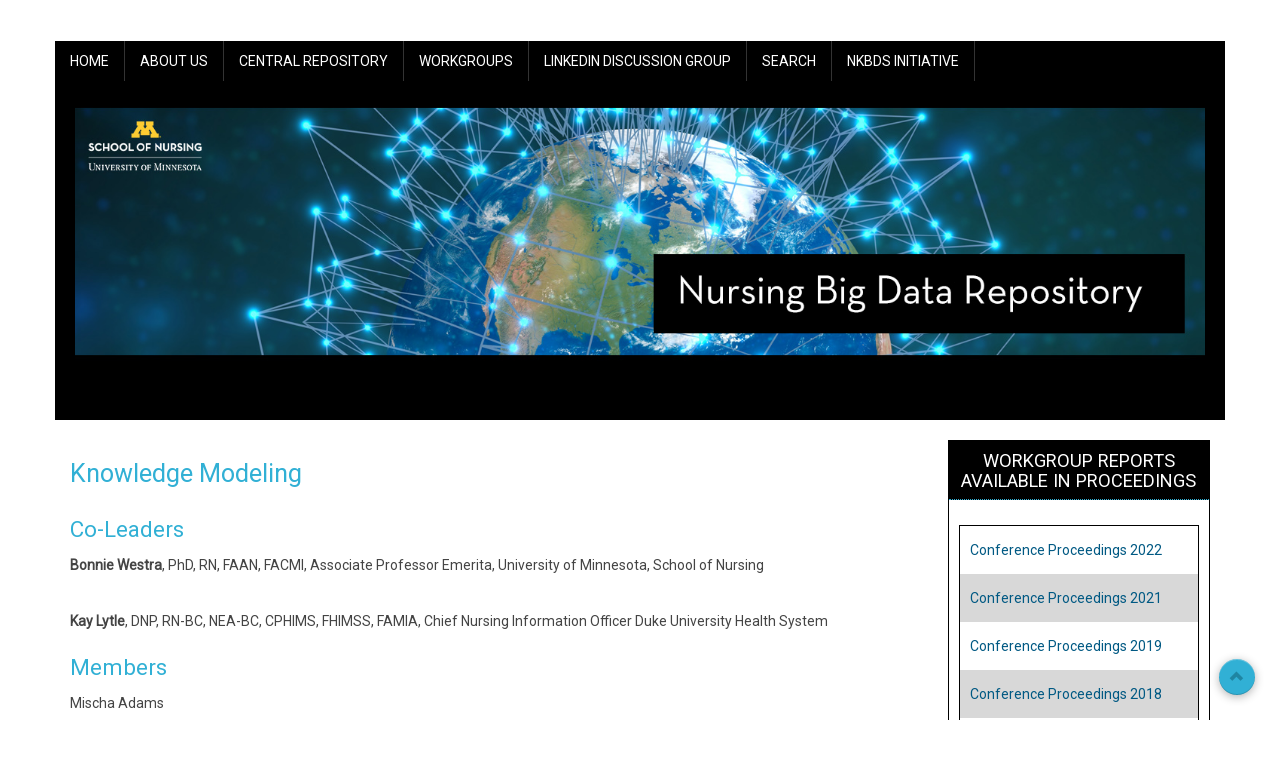

--- FILE ---
content_type: text/html; charset=UTF-8
request_url: https://bigdata.dreamhosters.com/node/13
body_size: 4222
content:
<!DOCTYPE html>
<html lang="en" dir="ltr" prefix="content: http://purl.org/rss/1.0/modules/content/  dc: http://purl.org/dc/terms/  foaf: http://xmlns.com/foaf/0.1/  og: http://ogp.me/ns#  rdfs: http://www.w3.org/2000/01/rdf-schema#  schema: http://schema.org/  sioc: http://rdfs.org/sioc/ns#  sioct: http://rdfs.org/sioc/types#  skos: http://www.w3.org/2004/02/skos/core#  xsd: http://www.w3.org/2001/XMLSchema# ">
  <head>
    <meta charset="utf-8" />
<meta name="Generator" content="Drupal 9 (https://www.drupal.org)" />
<meta name="MobileOptimized" content="width" />
<meta name="HandheldFriendly" content="true" />
<meta name="viewport" content="width=device-width, initial-scale=1.0" />
<link rel="canonical" href="https://bigdata.dreamhosters.com/node/13" />
<link rel="shortlink" href="https://bigdata.dreamhosters.com/node/13" />
<link rel="revision" href="https://bigdata.dreamhosters.com/node/13" />

    <title>Knowledge Modeling | nursingbigdatarepository</title>
    <link rel="stylesheet" media="all" href="/sites/default/files/css/css_DfIk0kDE_97QqZBJr5TF4iiP6Rt7nG3gWSu-Jh5AKCY.css" />
<link rel="stylesheet" media="all" href="/sites/default/files/css/css_0MlQV3PixwW5aO3lWXfYJCzr4CCYp4VIxp7p4wNjyqM.css" />

    
  </head>
  <body class="path-node page-node-type-page">
        <a href="#main-content" class="visually-hidden focusable skip-link">
      Skip to main content
    </a>
    
      <div class="dialog-off-canvas-main-canvas" data-off-canvas-main-canvas>
    <div id="page-wrapper" class="container">

  <div id="header-region">
    <div class="row">
      <div class="col-md-4 col-sm-4">
        
      </div>
      <div class="col-md-8 col-sm-8">
        
      </div>
    </div>
  </div>

      <div id="primary-menu-region">
        <div class="region region-primary-menu">
    <nav role="navigation" aria-labelledby="block-mainnavigation-3-menu" id="block-mainnavigation-3" class="block block-menu navigation menu--main">
            
  <h2 class="visually-hidden" id="block-mainnavigation-3-menu">Main navigation</h2>
  

        
<div class="navbar">
  <div class="navbar-header">
    <button type="button" class="navbar-toggle" data-toggle="collapse" data-target=".navbar-collapse">
      <span class="icon-bar"></span>
      <span class="icon-bar"></span>
      <span class="icon-bar"></span>
    </button>
    <div class="collapse navbar-collapse">
                                                        <ul class="nav navbar-nav" role="menu" aria-labelledby="dropdownMenu">
                                              <li ><a href="/" data-drupal-link-system-path="&lt;front&gt;">Home</a></li>
                                                <li ><a href="https://bigdata.dreamhosters.com/node/5">About Us</a></li>
                                                <li ><a href="https://www.nursingbigdata.org/central-repository">Central Repository</a></li>
                                                <li ><a href="https://bigdata.dreamhosters.com/node/4">Workgroups</a></li>
                                                <li ><a href="https://www.linkedin.com/groups/12096820/">LinkedIn Discussion Group</a></li>
                                                <li ><a href="https://bigdata.dreamhosters.com/node/7">Search</a></li>
                                                <li ><a href="https://nursing.umn.edu/centers/center-nursing-informatics/nursing-knowledge-big-data-science-initiative">NKBDS Initiative</a></li>
                                </ul>
              

      
    </div>
  </div>
</div>

  </nav>

  </div>

    </div>
  
    
  
      <div id="content-top-region" class="dark-blue-bg">  <div class="region region-content-top">
    <div id="block-header-2" class="block">
  
    

  <div class="block-content">
          
            <div class="clearfix text-formatted field field--name-body field--type-text-with-summary field--label-hidden field__item"><img alt="Header Image" width="100%" data-entity-type="file" data-entity-uuid="c532521e-30f9-4076-b039-378cb1a712e4" src="/sites/default/files/inline-images/Header%20image-%20Nursing%20Big%20Data%20Repository.jpg" class="align-center" height="346" loading="lazy" /><p> </p></div>
      
      </div>
</div> <!-- /.block -->

  </div>
</div>
  
  <main id="main" class="clearfix">
    
    <div class="col-md-9 sol-sm-9 " role="main">

        <div class="region region-content">
    <div data-drupal-messages-fallback class="hidden"></div><div id="block-aegan-page-title" class="block">
  
    

  <div class="block-content">
          
  <h1 class="page-title"><span property="schema:name" class="field field--name-title field--type-string field--label-hidden">Knowledge Modeling</span>
</h1>


      </div>
</div> <!-- /.block -->
<div id="block-aegan-content" class="block">
  
    

  <div class="block-content">
          
<article data-history-node-id="13" role="article" about="/node/13" typeof="schema:WebPage" class="node node--type-page node--view-mode-full">

  
      <span property="schema:name" content="Knowledge Modeling" class="rdf-meta hidden"></span>


  
  <div class="node__content">
    
            <div property="schema:text" class="clearfix text-formatted field field--name-body field--type-text-with-summary field--label-hidden field__item"><h2>Co-Leaders</h2>

<p><span><span><span><strong><span><span>Bonnie Westra</span></span></strong></span></span></span><span><span><span><span><span><span>, PhD, RN, FAAN, FACMI, Associate Professor Emerita, University of Minnesota, School of Nursing  </span></span></span></span></span></span><br />
<br />
<span><span><span><strong><span><span>Kay Lytle</span></span></strong></span></span></span><span><span><span><span><span><span>, DNP, RN-BC, NEA-BC, CPHIMS, FHIMSS, FAMIA, Chief Nursing Information Officer Duke University Health System</span></span></span></span></span></span></p>

<h2><span><span><span><span><span><span>Members</span></span></span></span></span></span></h2>

<p><span><span><span><span><span><span>Mischa Adams              <br />
Mari Akre                   <br />
Samira Ali       <br />
Rivka Atadja                   <br />
Jodi Erpelding                <br />
Tristin Fin                   <br />
Jackie Finley     <br />
Meg Furukawa               <br />
Brenda Goodman              <br />
Stephanie Hartleben               <br />
Sherri Hess                  <br />
Mary Hook                   <br />
Steve Johnson               <br />
Mikyoung Lee               <br />
Constance McLaughlin <br />
Tess Settergren  <br />
Darinda Sutton         <br />
Cathy Turner      <br />
Luann Whittenburg               <br />
David Willcox    <br />
Joe Zillmer </span></span></span></span></span></span><br />
 </p>

<h2>Purpose</h2>

<p><span><span><span><span><span><span>To validate previously developed information models using flowsheet data to extend national standards with nurse-sensitive data, and continuously improve and adapt the knowledge model validation and creation process using flowsheet data and other nurse-sensitive information. </span></span></span></span></span></span></p>

<p><strong>Contact <a href="mailto:nursingbigdata@umn.edu">nursingbigdata@umn.edu</a> to volunteer for this working group.</strong></p></div>
      
  </div>

</article>

      </div>
</div> <!-- /.block -->

  </div>


    </div>
          <div id="sidebar-second" class="sidebar col-md-3 col-sm-3" role="complementary">
          <div class="region region-sidebar-second">
    <div class="views-element-container block" id="block-views-block-workgroup-reports-in-proceedings-block-1-2">
  
      <div class="headline">
      <h2 class="block-title">Workgroup reports available in proceedings</h2>
    </div>
    

  <div class="block-content">
          <div><div class="view view-workgroup-reports-in-proceedings view-id-workgroup_reports_in_proceedings view-display-id-block_1 js-view-dom-id-289d6876dbad17ab2503a83adb18de4a8d3ab9c07fe02d17ce9d8c9b0d52ad61">
  
    
      
      <div class="view-content">
      <table class="views-table views-view-table cols-0">
      <tbody>
          <tr>
                                                                                        <td class="views-field views-field-title"><a href="/node/157" hreflang="en">Conference Proceedings 2022</a>          </td>
              </tr>
          <tr>
                                                                                        <td class="views-field views-field-title"><a href="/node/104" hreflang="en">Conference Proceedings 2021</a>          </td>
              </tr>
          <tr>
                                                                                        <td class="views-field views-field-title"><a href="/node/34" hreflang="en">Conference Proceedings 2019</a>          </td>
              </tr>
          <tr>
                                                                                        <td class="views-field views-field-title"><a href="/node/33" hreflang="en">Conference Proceedings 2018</a>          </td>
              </tr>
          <tr>
                                                                                        <td class="views-field views-field-title"><a href="/node/32" hreflang="en">Conference Proceedings 2017</a>          </td>
              </tr>
      </tbody>
</table>

    </div>
  
          </div>
</div>

      </div>
</div> <!-- /.block -->
<div class="views-element-container block" id="block-views-block-knowledge-modeling-block-1">
  
      <div class="headline">
      <h2 class="block-title">Knowledge Modeling Related Links</h2>
    </div>
    

  <div class="block-content">
          <div><div class="view view-knowledge-modeling view-id-knowledge_modeling view-display-id-block_1 js-view-dom-id-f794d10debead956cf2c24f93a90c920c5ce05662e0d227b661c39d766b82b9a">
  
    
      
      <div class="view-content">
      <table class="views-table views-view-table cols-0">
      <tbody>
          <tr>
                                                                                        <td class="views-field views-field-title"><a href="/node/56" hreflang="en">Big data science: A literature review of nursing research exemplars</a>          </td>
              </tr>
          <tr>
                                                                                        <td class="views-field views-field-title"><a href="/node/55" hreflang="en">Big Data: Data Science in Nursing</a>          </td>
              </tr>
          <tr>
                                                                                        <td class="views-field views-field-title"><a href="/node/99" hreflang="en">Coordination of Nurse Sensitive Data Elements Across Workgroups</a>          </td>
              </tr>
          <tr>
                                                                                        <td class="views-field views-field-title"><a href="/node/101" hreflang="en">Defining the Role of Authors and Contributors</a>          </td>
              </tr>
          <tr>
                                                                                        <td class="views-field views-field-title"><a href="/node/100" hreflang="en">EXAMPLE DATA USE AGREEMENT BETWEEN</a>          </td>
              </tr>
          <tr>
                                                                                        <td class="views-field views-field-title"><a href="/node/85" hreflang="en">Fall Prevention Information Model</a>          </td>
              </tr>
          <tr>
                                                                                        <td class="views-field views-field-title"><a href="/node/24" hreflang="en">Foundational Mapping Heuristics</a>          </td>
              </tr>
          <tr>
                                                                                        <td class="views-field views-field-title"><a href="/node/92" hreflang="en">Genitourinary Information Model</a>          </td>
              </tr>
          <tr>
                                                                                        <td class="views-field views-field-title"><a href="/node/158" hreflang="en">Knowledge Model for the Prevention of Healthcare Associated Venous Thromboembolism</a>          </td>
              </tr>
          <tr>
                                                                                        <td class="views-field views-field-title"><a href="/node/57" hreflang="en">Modeling Flowsheet Data to Support Secondary Use</a>          </td>
              </tr>
      </tbody>
</table>

    </div>
  
        <nav class="pager" role="navigation" aria-labelledby="pagination-heading">
    <h4 id="pagination-heading" class="pager__heading visually-hidden">Pagination</h4>
    <ul class="pager__items js-pager__items">
                    <li class="pager__item is-active">
          Page 1        </li>
                    <li class="pager__item pager__item--next">
          <a href="/node/13?page=1" title="Go to next page" rel="next">
            <span class="visually-hidden">Next page</span>
            <span aria-hidden="true">››</span>
          </a>
        </li>
          </ul>
  </nav>

          </div>
</div>

      </div>
</div> <!-- /.block -->

  </div>

      </div>
    
  </main>

  
    
  <footer role="contentinfo" id="footer" class="dark-blue-bg">
            <div class="region region-footer">
    <div id="block-footer-2" class="block">
  
    

  <div class="block-content">
          
            <div class="clearfix text-formatted field field--name-body field--type-text-with-summary field--label-hidden field__item"><p><strong>Questions: nursingbigdata@umn.edu</strong></p>

<p><strong><a href="https://bigdata.dreamhosters.com/node/3">Submit resource for consideration</a> </strong></p>
</div>
      
      </div>
</div> <!-- /.block -->
<div id="block-analyticsblock" class="block">
  
    

  <div class="block-content">
          
            <div class="clearfix text-formatted field field--name-body field--type-text-with-summary field--label-hidden field__item"><!-- Google tag (gtag.js) --><script async="" src="https://www.googletagmanager.com/gtag/js?id=G-71H7JHWW15"></script><script>
<!--//--><![CDATA[// ><!--

  window.dataLayer = window.dataLayer || [];
  function gtag(){dataLayer.push(arguments);}
  gtag('js', new Date());

  gtag('config', 'G-71H7JHWW15');

//--><!]]>
</script></div>
      
      </div>
</div> <!-- /.block -->

  </div>

        <hr>
    <span class="credits">   </span>
    <div class="follow-section"><div class="social"><ul></ul></div></div>
  </footer>
  <a href="#Top" class="btn-btt" title="Back to Top" style="display: block;"><span class="glyphicon glyphicon-chevron-up" aria-hidden="true"></span></a>

</div>
  </div>

    
    <script type="application/json" data-drupal-selector="drupal-settings-json">{"path":{"baseUrl":"\/","scriptPath":null,"pathPrefix":"","currentPath":"node\/13","currentPathIsAdmin":false,"isFront":false,"currentLanguage":"en"},"pluralDelimiter":"\u0003","suppressDeprecationErrors":true,"ajaxPageState":{"libraries":"aegan\/aegan-bootstrap,aegan\/color-blue,aegan\/global-css,classy\/base,classy\/messages,classy\/node,core\/normalize,statistics\/drupal.statistics,system\/base,views\/views.module","theme":"aegan","theme_token":null},"ajaxTrustedUrl":[],"statistics":{"data":{"nid":13},"url":"\/core\/modules\/statistics\/statistics.php"},"aegan":{"flexslider":{"animation":"slide","slide_speed":"7000","animation_speed":"600"}},"user":{"uid":0,"permissionsHash":"d0cdaf0c6c24ea79a53681b22826e3bb91f671766332659d9206471589b0ef5a"}}</script>
<script src="/sites/default/files/js/js_Pq_1K_fmubjAQ5i5lH8KLQEw45OJMCcu6NBv4V4BK7s.js"></script>

  </body>
</html>
